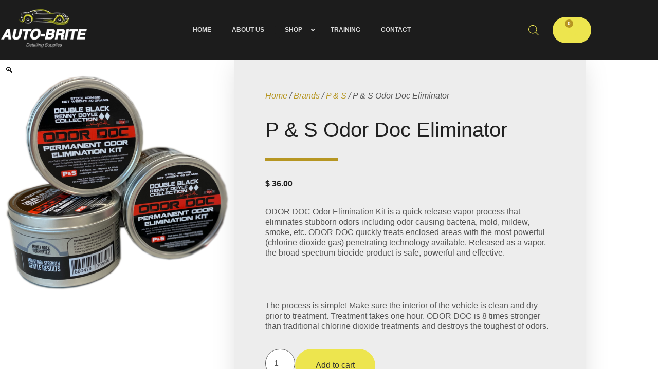

--- FILE ---
content_type: text/css
request_url: https://auto-brite.ca/wp-content/uploads/elementor/css/post-23383.css?ver=1769697534
body_size: 632
content:
.elementor-kit-23383{--e-global-color-primary:#B69622;--e-global-color-secondary:#222222;--e-global-color-text:#555555;--e-global-color-accent:#EDE54E;--e-global-color-e8d6819:#000000;--e-global-color-09b75c3:#FFFFFF;--e-global-color-d1012c4:#EDEDED;--e-global-typography-primary-font-family:"Merriweather";--e-global-typography-primary-font-weight:600;--e-global-typography-secondary-font-family:"Merriweather";--e-global-typography-secondary-font-weight:300;--e-global-typography-text-font-family:"Roboto";--e-global-typography-accent-font-family:"Roboto Condensed";--e-global-typography-accent-font-style:italic;color:var( --e-global-color-text );font-family:"Roboto", Sans-serif;font-size:16px;line-height:1.3em;}.elementor-kit-23383 button,.elementor-kit-23383 input[type="button"],.elementor-kit-23383 input[type="submit"],.elementor-kit-23383 .elementor-button{background-color:var( --e-global-color-accent );font-family:var( --e-global-typography-text-font-family ), Sans-serif;color:var( --e-global-color-secondary );border-radius:50px 50px 50px 50px;}.elementor-kit-23383 button:hover,.elementor-kit-23383 button:focus,.elementor-kit-23383 input[type="button"]:hover,.elementor-kit-23383 input[type="button"]:focus,.elementor-kit-23383 input[type="submit"]:hover,.elementor-kit-23383 input[type="submit"]:focus,.elementor-kit-23383 .elementor-button:hover,.elementor-kit-23383 .elementor-button:focus{background-color:var( --e-global-color-e8d6819 );color:var( --e-global-color-09b75c3 );border-radius:50px 50px 50px 50px;}.elementor-kit-23383 e-page-transition{background-color:#FFBC7D;}.elementor-kit-23383 a{color:var( --e-global-color-secondary );font-family:var( --e-global-typography-text-font-family ), Sans-serif;}.elementor-kit-23383 a:hover{color:var( --e-global-color-primary );}.elementor-kit-23383 h1{color:var( --e-global-color-secondary );font-family:"Merriweather", Sans-serif;font-weight:600;}.elementor-kit-23383 h2{color:var( --e-global-color-secondary );font-family:"Merriweather", Sans-serif;font-size:1.7em;font-weight:600;}.elementor-kit-23383 h3{color:var( --e-global-color-secondary );font-family:var( --e-global-typography-primary-font-family ), Sans-serif;font-weight:var( --e-global-typography-primary-font-weight );}.elementor-kit-23383 h4{color:var( --e-global-color-secondary );font-family:"Merriweather", Sans-serif;font-size:1.25em;font-weight:300;}.elementor-kit-23383 h5{color:var( --e-global-color-secondary );font-family:"Merriweather", Sans-serif;font-size:1.15em;font-weight:300;}.elementor-kit-23383 h6{color:var( --e-global-color-secondary );font-family:"Merriweather", Sans-serif;font-size:1.1em;font-weight:300;}.elementor-section.elementor-section-boxed > .elementor-container{max-width:1140px;}.e-con{--container-max-width:1140px;}.elementor-widget:not(:last-child){margin-block-end:20px;}.elementor-element{--widgets-spacing:20px 20px;--widgets-spacing-row:20px;--widgets-spacing-column:20px;}{}h1.entry-title{display:var(--page-title-display);}@media(max-width:1024px){.elementor-section.elementor-section-boxed > .elementor-container{max-width:1024px;}.e-con{--container-max-width:1024px;}}@media(max-width:767px){.elementor-section.elementor-section-boxed > .elementor-container{max-width:767px;}.e-con{--container-max-width:767px;}}

--- FILE ---
content_type: text/css
request_url: https://auto-brite.ca/wp-content/uploads/elementor/css/post-24571.css?ver=1769697534
body_size: 1895
content:
.elementor-24571 .elementor-element.elementor-element-4934aca > .elementor-container > .elementor-column > .elementor-widget-wrap{align-content:center;align-items:center;}.elementor-24571 .elementor-element.elementor-element-4934aca:not(.elementor-motion-effects-element-type-background), .elementor-24571 .elementor-element.elementor-element-4934aca > .elementor-motion-effects-container > .elementor-motion-effects-layer{background-color:var( --e-global-color-secondary );}.elementor-24571 .elementor-element.elementor-element-4934aca{transition:background 0.3s, border 0.3s, border-radius 0.3s, box-shadow 0.3s;padding:50px 0px 50px 0px;}.elementor-24571 .elementor-element.elementor-element-4934aca > .elementor-background-overlay{transition:background 0.3s, border-radius 0.3s, opacity 0.3s;}.elementor-widget-heading .elementor-heading-title{font-family:var( --e-global-typography-primary-font-family ), Sans-serif;font-weight:var( --e-global-typography-primary-font-weight );color:var( --e-global-color-primary );}.elementor-24571 .elementor-element.elementor-element-26af102d > .elementor-widget-container{margin:-10px 0px 0px 0px;}.elementor-24571 .elementor-element.elementor-element-26af102d{text-align:start;}.elementor-24571 .elementor-element.elementor-element-26af102d .elementor-heading-title{font-family:"Merriweather", Sans-serif;font-size:2em;font-weight:600;line-height:1.2em;color:#ffffff;}.elementor-bc-flex-widget .elementor-24571 .elementor-element.elementor-element-1c0edbb2.elementor-column .elementor-widget-wrap{align-items:flex-end;}.elementor-24571 .elementor-element.elementor-element-1c0edbb2.elementor-column.elementor-element[data-element_type="column"] > .elementor-widget-wrap.elementor-element-populated{align-content:flex-end;align-items:flex-end;}.elementor-widget-button .elementor-button{background-color:var( --e-global-color-accent );font-family:var( --e-global-typography-accent-font-family ), Sans-serif;font-style:var( --e-global-typography-accent-font-style );}.elementor-24571 .elementor-element.elementor-element-465df3b .elementor-button{background-color:var( --e-global-color-accent );font-size:14px;font-weight:600;text-transform:uppercase;fill:var( --e-global-color-secondary );color:var( --e-global-color-secondary );border-radius:50px 50px 50px 50px;padding:20px 40px 20px 40px;}.elementor-24571 .elementor-element.elementor-element-465df3b .elementor-button:hover, .elementor-24571 .elementor-element.elementor-element-465df3b .elementor-button:focus{background-color:var( --e-global-color-09b75c3 );color:var( --e-global-color-e8d6819 );}.elementor-24571 .elementor-element.elementor-element-465df3b .elementor-button:hover svg, .elementor-24571 .elementor-element.elementor-element-465df3b .elementor-button:focus svg{fill:var( --e-global-color-e8d6819 );}.elementor-bc-flex-widget .elementor-24571 .elementor-element.elementor-element-2806e792.elementor-column .elementor-widget-wrap{align-items:flex-end;}.elementor-24571 .elementor-element.elementor-element-2806e792.elementor-column.elementor-element[data-element_type="column"] > .elementor-widget-wrap.elementor-element-populated{align-content:flex-end;align-items:flex-end;}.elementor-24571 .elementor-element.elementor-element-40aaba2a .elementor-button{background-color:var( --e-global-color-09b75c3 );font-size:14px;font-weight:600;text-transform:uppercase;fill:var( --e-global-color-secondary );color:var( --e-global-color-secondary );border-radius:50px 50px 50px 50px;padding:20px 40px 20px 40px;}.elementor-24571 .elementor-element.elementor-element-40aaba2a .elementor-button:hover, .elementor-24571 .elementor-element.elementor-element-40aaba2a .elementor-button:focus{background-color:var( --e-global-color-e8d6819 );color:var( --e-global-color-09b75c3 );}.elementor-24571 .elementor-element.elementor-element-40aaba2a .elementor-button:hover svg, .elementor-24571 .elementor-element.elementor-element-40aaba2a .elementor-button:focus svg{fill:var( --e-global-color-09b75c3 );}.elementor-24571 .elementor-element.elementor-element-3d6e5b4d > .elementor-container > .elementor-column > .elementor-widget-wrap{align-content:flex-start;align-items:flex-start;}.elementor-24571 .elementor-element.elementor-element-3d6e5b4d:not(.elementor-motion-effects-element-type-background), .elementor-24571 .elementor-element.elementor-element-3d6e5b4d > .elementor-motion-effects-container > .elementor-motion-effects-layer{background-color:#000000;}.elementor-24571 .elementor-element.elementor-element-3d6e5b4d{transition:background 0.3s, border 0.3s, border-radius 0.3s, box-shadow 0.3s;padding:25px 0px 70px 0px;}.elementor-24571 .elementor-element.elementor-element-3d6e5b4d > .elementor-background-overlay{transition:background 0.3s, border-radius 0.3s, opacity 0.3s;}.elementor-24571 .elementor-element.elementor-element-2ea18f77 .elementor-heading-title{font-family:var( --e-global-typography-secondary-font-family ), Sans-serif;font-weight:var( --e-global-typography-secondary-font-weight );color:var( --e-global-color-09b75c3 );}.elementor-widget-icon-list .elementor-icon-list-item:not(:last-child):after{border-color:var( --e-global-color-text );}.elementor-widget-icon-list .elementor-icon-list-icon i{color:var( --e-global-color-primary );}.elementor-widget-icon-list .elementor-icon-list-icon svg{fill:var( --e-global-color-primary );}.elementor-widget-icon-list .elementor-icon-list-item > .elementor-icon-list-text, .elementor-widget-icon-list .elementor-icon-list-item > a{font-family:var( --e-global-typography-text-font-family ), Sans-serif;}.elementor-widget-icon-list .elementor-icon-list-text{color:var( --e-global-color-secondary );}.elementor-24571 .elementor-element.elementor-element-36b8a9df .elementor-icon-list-items:not(.elementor-inline-items) .elementor-icon-list-item:not(:last-child){padding-block-end:calc(5px/2);}.elementor-24571 .elementor-element.elementor-element-36b8a9df .elementor-icon-list-items:not(.elementor-inline-items) .elementor-icon-list-item:not(:first-child){margin-block-start:calc(5px/2);}.elementor-24571 .elementor-element.elementor-element-36b8a9df .elementor-icon-list-items.elementor-inline-items .elementor-icon-list-item{margin-inline:calc(5px/2);}.elementor-24571 .elementor-element.elementor-element-36b8a9df .elementor-icon-list-items.elementor-inline-items{margin-inline:calc(-5px/2);}.elementor-24571 .elementor-element.elementor-element-36b8a9df .elementor-icon-list-items.elementor-inline-items .elementor-icon-list-item:after{inset-inline-end:calc(-5px/2);}.elementor-24571 .elementor-element.elementor-element-36b8a9df .elementor-icon-list-icon i{color:var( --e-global-color-09b75c3 );transition:color 0.3s;}.elementor-24571 .elementor-element.elementor-element-36b8a9df .elementor-icon-list-icon svg{fill:var( --e-global-color-09b75c3 );transition:fill 0.3s;}.elementor-24571 .elementor-element.elementor-element-36b8a9df{--e-icon-list-icon-size:17px;--e-icon-list-icon-align:left;--e-icon-list-icon-margin:0 calc(var(--e-icon-list-icon-size, 1em) * 0.25) 0 0;--icon-vertical-offset:0px;}.elementor-24571 .elementor-element.elementor-element-36b8a9df .elementor-icon-list-icon{padding-inline-end:4px;}.elementor-24571 .elementor-element.elementor-element-36b8a9df .elementor-icon-list-item > .elementor-icon-list-text, .elementor-24571 .elementor-element.elementor-element-36b8a9df .elementor-icon-list-item > a{font-family:var( --e-global-typography-text-font-family ), Sans-serif;}.elementor-24571 .elementor-element.elementor-element-36b8a9df .elementor-icon-list-text{color:var( --e-global-color-09b75c3 );transition:color 0.3s;}.elementor-24571 .elementor-element.elementor-element-36b8a9df .elementor-icon-list-item:hover .elementor-icon-list-text{color:var( --e-global-color-primary );}.elementor-24571 .elementor-element.elementor-element-53b65276 .elementor-heading-title{font-family:var( --e-global-typography-secondary-font-family ), Sans-serif;font-weight:var( --e-global-typography-secondary-font-weight );color:var( --e-global-color-09b75c3 );}.elementor-24571 .elementor-element.elementor-element-7f56a5a8 .elementor-icon-list-items:not(.elementor-inline-items) .elementor-icon-list-item:not(:last-child){padding-block-end:calc(11px/2);}.elementor-24571 .elementor-element.elementor-element-7f56a5a8 .elementor-icon-list-items:not(.elementor-inline-items) .elementor-icon-list-item:not(:first-child){margin-block-start:calc(11px/2);}.elementor-24571 .elementor-element.elementor-element-7f56a5a8 .elementor-icon-list-items.elementor-inline-items .elementor-icon-list-item{margin-inline:calc(11px/2);}.elementor-24571 .elementor-element.elementor-element-7f56a5a8 .elementor-icon-list-items.elementor-inline-items{margin-inline:calc(-11px/2);}.elementor-24571 .elementor-element.elementor-element-7f56a5a8 .elementor-icon-list-items.elementor-inline-items .elementor-icon-list-item:after{inset-inline-end:calc(-11px/2);}.elementor-24571 .elementor-element.elementor-element-7f56a5a8 .elementor-icon-list-icon i{color:var( --e-global-color-09b75c3 );transition:color 0.3s;}.elementor-24571 .elementor-element.elementor-element-7f56a5a8 .elementor-icon-list-icon svg{fill:var( --e-global-color-09b75c3 );transition:fill 0.3s;}.elementor-24571 .elementor-element.elementor-element-7f56a5a8{--e-icon-list-icon-size:17px;--e-icon-list-icon-align:left;--e-icon-list-icon-margin:0 calc(var(--e-icon-list-icon-size, 1em) * 0.25) 0 0;--icon-vertical-offset:0px;}.elementor-24571 .elementor-element.elementor-element-7f56a5a8 .elementor-icon-list-icon{padding-inline-end:4px;}.elementor-24571 .elementor-element.elementor-element-7f56a5a8 .elementor-icon-list-item > .elementor-icon-list-text, .elementor-24571 .elementor-element.elementor-element-7f56a5a8 .elementor-icon-list-item > a{font-family:var( --e-global-typography-text-font-family ), Sans-serif;}.elementor-24571 .elementor-element.elementor-element-7f56a5a8 .elementor-icon-list-text{color:var( --e-global-color-09b75c3 );transition:color 0.3s;}.elementor-24571 .elementor-element.elementor-element-7f56a5a8 .elementor-icon-list-item:hover .elementor-icon-list-text{color:var( --e-global-color-primary );}.elementor-24571 .elementor-element.elementor-element-3bfafd76 .elementor-heading-title{font-family:var( --e-global-typography-secondary-font-family ), Sans-serif;font-weight:var( --e-global-typography-secondary-font-weight );color:var( --e-global-color-09b75c3 );}.elementor-24571 .elementor-element.elementor-element-5949e24e .elementor-icon-list-items:not(.elementor-inline-items) .elementor-icon-list-item:not(:last-child){padding-block-end:calc(5px/2);}.elementor-24571 .elementor-element.elementor-element-5949e24e .elementor-icon-list-items:not(.elementor-inline-items) .elementor-icon-list-item:not(:first-child){margin-block-start:calc(5px/2);}.elementor-24571 .elementor-element.elementor-element-5949e24e .elementor-icon-list-items.elementor-inline-items .elementor-icon-list-item{margin-inline:calc(5px/2);}.elementor-24571 .elementor-element.elementor-element-5949e24e .elementor-icon-list-items.elementor-inline-items{margin-inline:calc(-5px/2);}.elementor-24571 .elementor-element.elementor-element-5949e24e .elementor-icon-list-items.elementor-inline-items .elementor-icon-list-item:after{inset-inline-end:calc(-5px/2);}.elementor-24571 .elementor-element.elementor-element-5949e24e .elementor-icon-list-icon i{color:var( --e-global-color-09b75c3 );transition:color 0.3s;}.elementor-24571 .elementor-element.elementor-element-5949e24e .elementor-icon-list-icon svg{fill:var( --e-global-color-09b75c3 );transition:fill 0.3s;}.elementor-24571 .elementor-element.elementor-element-5949e24e{--e-icon-list-icon-size:17px;--e-icon-list-icon-align:left;--e-icon-list-icon-margin:0 calc(var(--e-icon-list-icon-size, 1em) * 0.25) 0 0;--icon-vertical-offset:0px;}.elementor-24571 .elementor-element.elementor-element-5949e24e .elementor-icon-list-icon{padding-inline-end:4px;}.elementor-24571 .elementor-element.elementor-element-5949e24e .elementor-icon-list-item > .elementor-icon-list-text, .elementor-24571 .elementor-element.elementor-element-5949e24e .elementor-icon-list-item > a{font-family:var( --e-global-typography-text-font-family ), Sans-serif;}.elementor-24571 .elementor-element.elementor-element-5949e24e .elementor-icon-list-text{color:var( --e-global-color-09b75c3 );transition:color 0.3s;}.elementor-24571 .elementor-element.elementor-element-5949e24e .elementor-icon-list-item:hover .elementor-icon-list-text{color:var( --e-global-color-primary );}.elementor-24571 .elementor-element.elementor-element-463270f2 .elementor-heading-title{font-family:var( --e-global-typography-secondary-font-family ), Sans-serif;font-weight:var( --e-global-typography-secondary-font-weight );color:#000000;}.elementor-24571 .elementor-element.elementor-element-1648f22d .elementor-icon-list-items:not(.elementor-inline-items) .elementor-icon-list-item:not(:last-child){padding-block-end:calc(5px/2);}.elementor-24571 .elementor-element.elementor-element-1648f22d .elementor-icon-list-items:not(.elementor-inline-items) .elementor-icon-list-item:not(:first-child){margin-block-start:calc(5px/2);}.elementor-24571 .elementor-element.elementor-element-1648f22d .elementor-icon-list-items.elementor-inline-items .elementor-icon-list-item{margin-inline:calc(5px/2);}.elementor-24571 .elementor-element.elementor-element-1648f22d .elementor-icon-list-items.elementor-inline-items{margin-inline:calc(-5px/2);}.elementor-24571 .elementor-element.elementor-element-1648f22d .elementor-icon-list-items.elementor-inline-items .elementor-icon-list-item:after{inset-inline-end:calc(-5px/2);}.elementor-24571 .elementor-element.elementor-element-1648f22d .elementor-icon-list-icon i{color:var( --e-global-color-09b75c3 );transition:color 0.3s;}.elementor-24571 .elementor-element.elementor-element-1648f22d .elementor-icon-list-icon svg{fill:var( --e-global-color-09b75c3 );transition:fill 0.3s;}.elementor-24571 .elementor-element.elementor-element-1648f22d{--e-icon-list-icon-size:17px;--e-icon-list-icon-align:left;--e-icon-list-icon-margin:0 calc(var(--e-icon-list-icon-size, 1em) * 0.25) 0 0;--icon-vertical-offset:0px;}.elementor-24571 .elementor-element.elementor-element-1648f22d .elementor-icon-list-icon{padding-inline-end:4px;}.elementor-24571 .elementor-element.elementor-element-1648f22d .elementor-icon-list-item > .elementor-icon-list-text, .elementor-24571 .elementor-element.elementor-element-1648f22d .elementor-icon-list-item > a{font-family:var( --e-global-typography-text-font-family ), Sans-serif;}.elementor-24571 .elementor-element.elementor-element-1648f22d .elementor-icon-list-text{color:var( --e-global-color-09b75c3 );transition:color 0.3s;}.elementor-24571 .elementor-element.elementor-element-1648f22d .elementor-icon-list-item:hover .elementor-icon-list-text{color:var( --e-global-color-primary );}.elementor-24571 .elementor-element.elementor-element-3ac848c0 .elementor-heading-title{font-family:var( --e-global-typography-secondary-font-family ), Sans-serif;font-weight:var( --e-global-typography-secondary-font-weight );color:#000000;}.elementor-24571 .elementor-element.elementor-element-4dc417f9 .elementor-icon-list-items:not(.elementor-inline-items) .elementor-icon-list-item:not(:last-child){padding-block-end:calc(5px/2);}.elementor-24571 .elementor-element.elementor-element-4dc417f9 .elementor-icon-list-items:not(.elementor-inline-items) .elementor-icon-list-item:not(:first-child){margin-block-start:calc(5px/2);}.elementor-24571 .elementor-element.elementor-element-4dc417f9 .elementor-icon-list-items.elementor-inline-items .elementor-icon-list-item{margin-inline:calc(5px/2);}.elementor-24571 .elementor-element.elementor-element-4dc417f9 .elementor-icon-list-items.elementor-inline-items{margin-inline:calc(-5px/2);}.elementor-24571 .elementor-element.elementor-element-4dc417f9 .elementor-icon-list-items.elementor-inline-items .elementor-icon-list-item:after{inset-inline-end:calc(-5px/2);}.elementor-24571 .elementor-element.elementor-element-4dc417f9 .elementor-icon-list-icon i{color:var( --e-global-color-09b75c3 );transition:color 0.3s;}.elementor-24571 .elementor-element.elementor-element-4dc417f9 .elementor-icon-list-icon svg{fill:var( --e-global-color-09b75c3 );transition:fill 0.3s;}.elementor-24571 .elementor-element.elementor-element-4dc417f9{--e-icon-list-icon-size:17px;--e-icon-list-icon-align:left;--e-icon-list-icon-margin:0 calc(var(--e-icon-list-icon-size, 1em) * 0.25) 0 0;--icon-vertical-offset:0px;}.elementor-24571 .elementor-element.elementor-element-4dc417f9 .elementor-icon-list-icon{padding-inline-end:4px;}.elementor-24571 .elementor-element.elementor-element-4dc417f9 .elementor-icon-list-item > .elementor-icon-list-text, .elementor-24571 .elementor-element.elementor-element-4dc417f9 .elementor-icon-list-item > a{font-family:var( --e-global-typography-text-font-family ), Sans-serif;}.elementor-24571 .elementor-element.elementor-element-4dc417f9 .elementor-icon-list-text{color:var( --e-global-color-09b75c3 );transition:color 0.3s;}.elementor-24571 .elementor-element.elementor-element-4dc417f9 .elementor-icon-list-item:hover .elementor-icon-list-text{color:var( --e-global-color-primary );}.elementor-24571 .elementor-element.elementor-element-18b39edf > .elementor-container > .elementor-column > .elementor-widget-wrap{align-content:center;align-items:center;}.elementor-24571 .elementor-element.elementor-element-18b39edf:not(.elementor-motion-effects-element-type-background), .elementor-24571 .elementor-element.elementor-element-18b39edf > .elementor-motion-effects-container > .elementor-motion-effects-layer{background-color:#000000;}.elementor-24571 .elementor-element.elementor-element-18b39edf > .elementor-container{min-height:50px;}.elementor-24571 .elementor-element.elementor-element-18b39edf{transition:background 0.3s, border 0.3s, border-radius 0.3s, box-shadow 0.3s;}.elementor-24571 .elementor-element.elementor-element-18b39edf > .elementor-background-overlay{transition:background 0.3s, border-radius 0.3s, opacity 0.3s;}.elementor-24571 .elementor-element.elementor-element-7e8d7f61 .elementor-heading-title{font-size:0.7em;color:var( --e-global-color-09b75c3 );}.elementor-24571 .elementor-element.elementor-element-ff0b734{--grid-template-columns:repeat(0, auto);--icon-size:15px;--grid-column-gap:24px;--grid-row-gap:0px;}.elementor-24571 .elementor-element.elementor-element-ff0b734 .elementor-widget-container{text-align:right;}.elementor-24571 .elementor-element.elementor-element-ff0b734 .elementor-social-icon{background-color:rgba(0,0,0,0);--icon-padding:0em;}.elementor-24571 .elementor-element.elementor-element-ff0b734 .elementor-social-icon i{color:rgba(255,255,255,0.39);}.elementor-24571 .elementor-element.elementor-element-ff0b734 .elementor-social-icon svg{fill:rgba(255,255,255,0.39);}.elementor-24571 .elementor-element.elementor-element-ff0b734 .elementor-social-icon:hover i{color:#ffffff;}.elementor-24571 .elementor-element.elementor-element-ff0b734 .elementor-social-icon:hover svg{fill:#ffffff;}.elementor-theme-builder-content-area{height:400px;}.elementor-location-header:before, .elementor-location-footer:before{content:"";display:table;clear:both;}@media(max-width:1024px){.elementor-24571 .elementor-element.elementor-element-4934aca{padding:50px 20px 50px 20px;}.elementor-24571 .elementor-element.elementor-element-26af102d{text-align:center;}.elementor-24571 .elementor-element.elementor-element-26af102d .elementor-heading-title{font-size:1.7em;line-height:1.1em;}.elementor-24571 .elementor-element.elementor-element-465df3b .elementor-button{font-size:12px;}.elementor-24571 .elementor-element.elementor-element-40aaba2a .elementor-button{font-size:12px;}.elementor-24571 .elementor-element.elementor-element-3d6e5b4d{padding:25px 25px 50px 25px;}.elementor-24571 .elementor-element.elementor-element-776184a > .elementor-element-populated{margin:0px 0px 50px 0px;--e-column-margin-right:0px;--e-column-margin-left:0px;padding:0px 0px 0px 0px;}.elementor-24571 .elementor-element.elementor-element-52022e0a > .elementor-element-populated{margin:0px 0px 50px 0px;--e-column-margin-right:0px;--e-column-margin-left:0px;}.elementor-24571 .elementor-element.elementor-element-18b39edf{padding:25px 20px 25px 20px;}.elementor-24571 .elementor-element.elementor-element-ff0b734 .elementor-widget-container{text-align:right;}}@media(max-width:767px){.elementor-24571 .elementor-element.elementor-element-4934aca{padding:30px 20px 30px 20px;}.elementor-24571 .elementor-element.elementor-element-26af102d > .elementor-widget-container{padding:0px 0px 15px 0px;}.elementor-24571 .elementor-element.elementor-element-26af102d{text-align:center;}.elementor-24571 .elementor-element.elementor-element-1c0edbb2{width:100%;}.elementor-24571 .elementor-element.elementor-element-465df3b .elementor-button{padding:15px 20px 15px 20px;}.elementor-24571 .elementor-element.elementor-element-2806e792{width:100%;}.elementor-24571 .elementor-element.elementor-element-40aaba2a .elementor-button{padding:15px 20px 15px 20px;}.elementor-24571 .elementor-element.elementor-element-3d6e5b4d{padding:0px 020px 30px 20px;}.elementor-24571 .elementor-element.elementor-element-776184a{width:100%;}.elementor-24571 .elementor-element.elementor-element-776184a > .elementor-element-populated{margin:30px 0px 0px 0px;--e-column-margin-right:0px;--e-column-margin-left:0px;}.elementor-24571 .elementor-element.elementor-element-52022e0a > .elementor-element-populated{margin:30px 0px 0px 0px;--e-column-margin-right:0px;--e-column-margin-left:0px;}.elementor-24571 .elementor-element.elementor-element-43275b81{width:100%;}.elementor-24571 .elementor-element.elementor-element-6acdeedd{width:100%;}.elementor-24571 .elementor-element.elementor-element-6acdeedd > .elementor-element-populated{margin:0px 0px 0px 0px;--e-column-margin-right:0px;--e-column-margin-left:0px;}.elementor-24571 .elementor-element.elementor-element-3cb2c002{width:100%;}.elementor-24571 .elementor-element.elementor-element-3cb2c002 > .elementor-element-populated{margin:0px 0px 0px 0px;--e-column-margin-right:0px;--e-column-margin-left:0px;}.elementor-24571 .elementor-element.elementor-element-18b39edf{padding:20px 20px 20px 20px;}.elementor-24571 .elementor-element.elementor-element-ff0b734 .elementor-widget-container{text-align:center;}}@media(min-width:768px){.elementor-24571 .elementor-element.elementor-element-3ec0c33c{width:46.323%;}.elementor-24571 .elementor-element.elementor-element-1c0edbb2{width:28.599%;}.elementor-24571 .elementor-element.elementor-element-2806e792{width:25.077%;}.elementor-24571 .elementor-element.elementor-element-776184a{width:15%;}.elementor-24571 .elementor-element.elementor-element-52022e0a{width:25%;}}@media(max-width:1024px) and (min-width:768px){.elementor-24571 .elementor-element.elementor-element-3ec0c33c{width:100%;}.elementor-24571 .elementor-element.elementor-element-1c0edbb2{width:50%;}.elementor-24571 .elementor-element.elementor-element-2806e792{width:50%;}.elementor-24571 .elementor-element.elementor-element-776184a{width:50%;}.elementor-24571 .elementor-element.elementor-element-52022e0a{width:50%;}.elementor-24571 .elementor-element.elementor-element-43275b81{width:33%;}.elementor-24571 .elementor-element.elementor-element-6acdeedd{width:33%;}.elementor-24571 .elementor-element.elementor-element-3cb2c002{width:33%;}}

--- FILE ---
content_type: text/css
request_url: https://auto-brite.ca/wp-content/uploads/elementor/css/post-24581.css?ver=1769697547
body_size: 1790
content:
.elementor-24581 .elementor-element.elementor-element-265dee8f{margin-top:0px;margin-bottom:0px;}.elementor-bc-flex-widget .elementor-24581 .elementor-element.elementor-element-4ef9f59.elementor-column .elementor-widget-wrap{align-items:flex-start;}.elementor-24581 .elementor-element.elementor-element-4ef9f59.elementor-column.elementor-element[data-element_type="column"] > .elementor-widget-wrap.elementor-element-populated{align-content:flex-start;align-items:flex-start;}.elementor-24581 .elementor-element.elementor-element-46b29e0e:not(.elementor-motion-effects-element-type-background) > .elementor-widget-wrap, .elementor-24581 .elementor-element.elementor-element-46b29e0e > .elementor-widget-wrap > .elementor-motion-effects-container > .elementor-motion-effects-layer{background-color:var( --e-global-color-d1012c4 );}.elementor-bc-flex-widget .elementor-24581 .elementor-element.elementor-element-46b29e0e.elementor-column .elementor-widget-wrap{align-items:center;}.elementor-24581 .elementor-element.elementor-element-46b29e0e.elementor-column.elementor-element[data-element_type="column"] > .elementor-widget-wrap.elementor-element-populated{align-content:center;align-items:center;}.elementor-24581 .elementor-element.elementor-element-46b29e0e > .elementor-element-populated{border-style:solid;border-width:0px 0px 01px 0px;border-color:#000000;box-shadow:0px 0px 50px -10px rgba(0,0,0,0.17);transition:background 0.3s, border 0.3s, border-radius 0.3s, box-shadow 0.3s;margin:0px 0px 0px 0px;--e-column-margin-right:0px;--e-column-margin-left:0px;padding:060px 060px 60px 060px;}.elementor-24581 .elementor-element.elementor-element-46b29e0e > .elementor-element-populated > .elementor-background-overlay{transition:background 0.3s, border-radius 0.3s, opacity 0.3s;}.elementor-24581 .elementor-element.elementor-element-3b2b3408 .woocommerce-breadcrumb{color:var( --e-global-color-text );font-family:var( --e-global-typography-accent-font-family ), Sans-serif;font-style:var( --e-global-typography-accent-font-style );}.elementor-24581 .elementor-element.elementor-element-3b2b3408 .woocommerce-breadcrumb > a{color:var( --e-global-color-primary );}.elementor-widget-woocommerce-product-title .elementor-heading-title{font-family:var( --e-global-typography-primary-font-family ), Sans-serif;font-weight:var( --e-global-typography-primary-font-weight );color:var( --e-global-color-primary );}.elementor-24581 .elementor-element.elementor-element-555aa5f3 .elementor-heading-title{font-family:var( --e-global-typography-secondary-font-family ), Sans-serif;font-weight:var( --e-global-typography-secondary-font-weight );color:var( --e-global-color-secondary );}.elementor-widget-divider{--divider-color:var( --e-global-color-secondary );}.elementor-widget-divider .elementor-divider__text{color:var( --e-global-color-secondary );font-family:var( --e-global-typography-secondary-font-family ), Sans-serif;font-weight:var( --e-global-typography-secondary-font-weight );}.elementor-widget-divider.elementor-view-stacked .elementor-icon{background-color:var( --e-global-color-secondary );}.elementor-widget-divider.elementor-view-framed .elementor-icon, .elementor-widget-divider.elementor-view-default .elementor-icon{color:var( --e-global-color-secondary );border-color:var( --e-global-color-secondary );}.elementor-widget-divider.elementor-view-framed .elementor-icon, .elementor-widget-divider.elementor-view-default .elementor-icon svg{fill:var( --e-global-color-secondary );}.elementor-24581 .elementor-element.elementor-element-1b0e5e68{--divider-border-style:solid;--divider-color:var( --e-global-color-primary );--divider-border-width:5px;}.elementor-24581 .elementor-element.elementor-element-1b0e5e68 .elementor-divider-separator{width:25%;margin:0 auto;margin-left:0;}.elementor-24581 .elementor-element.elementor-element-1b0e5e68 .elementor-divider{text-align:left;padding-block-start:15px;padding-block-end:15px;}.woocommerce .elementor-widget-woocommerce-product-price .price{color:var( --e-global-color-primary );font-family:var( --e-global-typography-primary-font-family ), Sans-serif;font-weight:var( --e-global-typography-primary-font-weight );}.elementor-24581 .elementor-element.elementor-element-34e91aae > .elementor-widget-container{margin:0px 0px 0px 0px;}.elementor-24581 .elementor-element.elementor-element-34e91aae{text-align:start;}.woocommerce .elementor-24581 .elementor-element.elementor-element-34e91aae .price{color:var( --e-global-color-secondary );font-family:var( --e-global-typography-primary-font-family ), Sans-serif;font-weight:var( --e-global-typography-primary-font-weight );}.woocommerce .elementor-24581 .elementor-element.elementor-element-34e91aae .price ins{color:var( --e-global-color-secondary );font-family:var( --e-global-typography-secondary-font-family ), Sans-serif;font-weight:var( --e-global-typography-secondary-font-weight );}.elementor-24581 .elementor-element.elementor-element-36e32b86{text-align:start;}.woocommerce .elementor-24581 .elementor-element.elementor-element-36e32b86 .woocommerce-product-details__short-description{color:var( --e-global-color-text );font-family:var( --e-global-typography-text-font-family ), Sans-serif;}.elementor-widget-woocommerce-product-add-to-cart .added_to_cart{font-family:var( --e-global-typography-accent-font-family ), Sans-serif;font-style:var( --e-global-typography-accent-font-style );}.elementor-24581 .elementor-element.elementor-element-1f1506d7 .cart button, .elementor-24581 .elementor-element.elementor-element-1f1506d7 .cart .button{font-family:var( --e-global-typography-text-font-family ), Sans-serif;border-radius:500px 500px 500px 500px;padding:20px 40px 20px 40px;color:#000000;background-color:var( --e-global-color-accent );border-color:var( --e-global-color-accent );transition:all 0.5s;}.elementor-24581 .elementor-element.elementor-element-1f1506d7{--button-spacing:15px;}.elementor-24581 .elementor-element.elementor-element-1f1506d7 .quantity .qty{font-family:var( --e-global-typography-text-font-family ), Sans-serif;border-radius:50px 50px 50px 50px;padding:15px 0px 15px 0px;color:var( --e-global-color-text );border-color:var( --e-global-color-text );transition:all 0.2s;}.woocommerce .elementor-24581 .elementor-element.elementor-element-1f1506d7 form.cart table.variations label{color:var( --e-global-color-secondary );font-family:var( --e-global-typography-text-font-family ), Sans-serif;}.woocommerce .elementor-24581 .elementor-element.elementor-element-1f1506d7 form.cart table.variations td.value select{color:var( --e-global-color-secondary );}.elementor-24581 .elementor-element.elementor-element-61d6f5de:not(.elementor-motion-effects-element-type-background), .elementor-24581 .elementor-element.elementor-element-61d6f5de > .elementor-motion-effects-container > .elementor-motion-effects-layer{background-color:#ffffff;}.elementor-24581 .elementor-element.elementor-element-61d6f5de > .elementor-container{max-width:1000px;}.elementor-24581 .elementor-element.elementor-element-61d6f5de{transition:background 0.3s, border 0.3s, border-radius 0.3s, box-shadow 0.3s;margin-top:50px;margin-bottom:0px;padding:50px 50px 90px 50px;}.elementor-24581 .elementor-element.elementor-element-61d6f5de > .elementor-background-overlay{transition:background 0.3s, border-radius 0.3s, opacity 0.3s;}.elementor-24581 .elementor-element.elementor-element-4a9087a1 > .elementor-container > .elementor-column > .elementor-widget-wrap{align-content:center;align-items:center;}.elementor-24581 .elementor-element.elementor-element-4a9087a1{border-style:solid;border-width:1px 0px 1px 0px;border-color:#7a7a7a;margin-top:0px;margin-bottom:0px;padding:10px 10px 10px 10px;}.elementor-24581 .elementor-element.elementor-element-4a9087a1, .elementor-24581 .elementor-element.elementor-element-4a9087a1 > .elementor-background-overlay{border-radius:0px 0px 0px 0px;}.elementor-24581 .elementor-element.elementor-element-1f6148b0{text-align:start;}.elementor-24581 .elementor-element.elementor-element-1f6148b0 .elementor-heading-title{font-size:20px;color:#000000;}.elementor-widget-woocommerce-product-meta .product_meta .detail-container:not(:last-child):after{border-color:var( --e-global-color-text );}.elementor-24581 .elementor-element.elementor-element-30f12974:not(.elementor-woo-meta--view-inline) .product_meta .detail-container:not(:last-child){padding-bottom:calc(34px/2);}.elementor-24581 .elementor-element.elementor-element-30f12974:not(.elementor-woo-meta--view-inline) .product_meta .detail-container:not(:first-child){margin-top:calc(34px/2);}.elementor-24581 .elementor-element.elementor-element-30f12974.elementor-woo-meta--view-inline .product_meta .detail-container{margin-right:calc(34px/2);margin-left:calc(34px/2);}.elementor-24581 .elementor-element.elementor-element-30f12974.elementor-woo-meta--view-inline .product_meta{margin-right:calc(-34px/2);margin-left:calc(-34px/2);}body:not(.rtl) .elementor-24581 .elementor-element.elementor-element-30f12974.elementor-woo-meta--view-inline .detail-container:after{right:calc( (-34px/2) + (-1px/2) );}body:not.rtl .elementor-24581 .elementor-element.elementor-element-30f12974.elementor-woo-meta--view-inline .detail-container:after{left:calc( (-34px/2) - (1px/2) );}.elementor-24581 .elementor-element.elementor-element-30f12974{font-family:"Josefin Sans", Sans-serif;font-size:15px;}.elementor-24581 .elementor-element.elementor-element-30f12974 a{color:#7a7a7a;}.elementor-24581 .elementor-element.elementor-element-4db6ccc5{margin-top:50px;margin-bottom:0px;}.elementor-24581 .elementor-element.elementor-element-3ba4409b{margin-top:50px;margin-bottom:0px;}.elementor-24581 .elementor-element.elementor-element-60e3e5c1 > .elementor-element-populated{margin:0px 0px 0px 0px;--e-column-margin-right:0px;--e-column-margin-left:0px;}.elementor-widget-woocommerce-product-related.elementor-wc-products ul.products li.product .woocommerce-loop-product__title{color:var( --e-global-color-primary );}.elementor-widget-woocommerce-product-related.elementor-wc-products ul.products li.product .woocommerce-loop-category__title{color:var( --e-global-color-primary );}.elementor-widget-woocommerce-product-related.elementor-wc-products ul.products li.product .woocommerce-loop-product__title, .elementor-widget-woocommerce-product-related.elementor-wc-products ul.products li.product .woocommerce-loop-category__title{font-family:var( --e-global-typography-primary-font-family ), Sans-serif;font-weight:var( --e-global-typography-primary-font-weight );}.woocommerce .elementor-widget-woocommerce-product-related.elementor-wc-products .products > h2{color:var( --e-global-color-primary );font-family:var( --e-global-typography-primary-font-family ), Sans-serif;font-weight:var( --e-global-typography-primary-font-weight );}.elementor-widget-woocommerce-product-related.elementor-wc-products ul.products li.product .price{color:var( --e-global-color-primary );font-family:var( --e-global-typography-primary-font-family ), Sans-serif;font-weight:var( --e-global-typography-primary-font-weight );}.elementor-widget-woocommerce-product-related.elementor-wc-products ul.products li.product .price ins{color:var( --e-global-color-primary );}.elementor-widget-woocommerce-product-related.elementor-wc-products ul.products li.product .price ins .amount{color:var( --e-global-color-primary );}.elementor-widget-woocommerce-product-related.elementor-wc-products ul.products li.product .price del{color:var( --e-global-color-primary );}.elementor-widget-woocommerce-product-related.elementor-wc-products ul.products li.product .price del .amount{color:var( --e-global-color-primary );}.elementor-widget-woocommerce-product-related.elementor-wc-products ul.products li.product .price del {font-family:var( --e-global-typography-primary-font-family ), Sans-serif;font-weight:var( --e-global-typography-primary-font-weight );}.elementor-widget-woocommerce-product-related.elementor-wc-products ul.products li.product .button{font-family:var( --e-global-typography-accent-font-family ), Sans-serif;font-style:var( --e-global-typography-accent-font-style );}.elementor-widget-woocommerce-product-related.elementor-wc-products .added_to_cart{font-family:var( --e-global-typography-accent-font-family ), Sans-serif;font-style:var( --e-global-typography-accent-font-style );}.elementor-24581 .elementor-element.elementor-element-36523a4d.elementor-wc-products ul.products li.product{text-align:left;}.elementor-24581 .elementor-element.elementor-element-36523a4d.elementor-wc-products  ul.products{grid-column-gap:0px;grid-row-gap:40px;}.elementor-24581 .elementor-element.elementor-element-36523a4d.elementor-wc-products .attachment-woocommerce_thumbnail{margin-bottom:20px;}.elementor-24581 .elementor-element.elementor-element-36523a4d.elementor-wc-products ul.products li.product .woocommerce-loop-product__title{color:var( --e-global-color-secondary );}.elementor-24581 .elementor-element.elementor-element-36523a4d.elementor-wc-products ul.products li.product .woocommerce-loop-category__title{color:var( --e-global-color-secondary );}.elementor-24581 .elementor-element.elementor-element-36523a4d.elementor-wc-products ul.products li.product .woocommerce-loop-product__title, .elementor-24581 .elementor-element.elementor-element-36523a4d.elementor-wc-products ul.products li.product .woocommerce-loop-category__title{font-family:var( --e-global-typography-secondary-font-family ), Sans-serif;font-weight:var( --e-global-typography-secondary-font-weight );}.woocommerce .elementor-24581 .elementor-element.elementor-element-36523a4d.elementor-wc-products .products > h2{color:var( --e-global-color-secondary );font-family:var( --e-global-typography-primary-font-family ), Sans-serif;font-weight:var( --e-global-typography-primary-font-weight );text-align:start;margin-bottom:40px;}.elementor-24581 .elementor-element.elementor-element-36523a4d.elementor-wc-products ul.products li.product .star-rating{color:var( --e-global-color-accent );font-size:0.5em;}.elementor-24581 .elementor-element.elementor-element-36523a4d.elementor-wc-products ul.products li.product .star-rating::before{color:var( --e-global-color-primary );}.elementor-24581 .elementor-element.elementor-element-36523a4d.elementor-wc-products ul.products li.product .price{color:var( --e-global-color-secondary );font-family:var( --e-global-typography-text-font-family ), Sans-serif;}.elementor-24581 .elementor-element.elementor-element-36523a4d.elementor-wc-products ul.products li.product .price ins{color:var( --e-global-color-secondary );}.elementor-24581 .elementor-element.elementor-element-36523a4d.elementor-wc-products ul.products li.product .price ins .amount{color:var( --e-global-color-secondary );}.elementor-24581 .elementor-element.elementor-element-36523a4d.elementor-wc-products ul.products li.product .price del{color:var( --e-global-color-secondary );}.elementor-24581 .elementor-element.elementor-element-36523a4d.elementor-wc-products ul.products li.product .price del .amount{color:var( --e-global-color-secondary );}.elementor-24581 .elementor-element.elementor-element-36523a4d.elementor-wc-products ul.products li.product .price del {font-family:var( --e-global-typography-text-font-family ), Sans-serif;}.elementor-24581 .elementor-element.elementor-element-36523a4d.elementor-wc-products ul.products li.product .button{color:var( --e-global-color-secondary );background-color:var( --e-global-color-accent );border-color:var( --e-global-color-accent );border-radius:50px 50px 50px 50px;padding:20px 40px 20px 40px;margin-top:30px;}.elementor-24581 .elementor-element.elementor-element-36523a4d.elementor-wc-products ul.products li.product span.onsale{display:block;}@media(max-width:1024px){.elementor-24581 .elementor-element.elementor-element-265dee8f{margin-top:0px;margin-bottom:0px;padding:20px 20px 0px 20px;}.elementor-24581 .elementor-element.elementor-element-46b29e0e > .elementor-element-populated{padding:40px 40px 40px 40px;}.elementor-24581 .elementor-element.elementor-element-61d6f5de{margin-top:20px;margin-bottom:20px;padding:20px 20px 20px 20px;}.elementor-24581 .elementor-element.elementor-element-36523a4d.elementor-wc-products  ul.products{grid-column-gap:20px;grid-row-gap:40px;}}@media(max-width:767px){.elementor-24581 .elementor-element.elementor-element-46b29e0e > .elementor-element-populated{padding:30px 30px 30px 30px;}.elementor-24581 .elementor-element.elementor-element-61d6f5de{padding:20px 20px 20px 20px;}.elementor-24581 .elementor-element.elementor-element-36523a4d.elementor-wc-products  ul.products{grid-column-gap:20px;grid-row-gap:40px;}}@media(min-width:768px){.elementor-24581 .elementor-element.elementor-element-4ef9f59{width:40%;}.elementor-24581 .elementor-element.elementor-element-46b29e0e{width:60%;}}